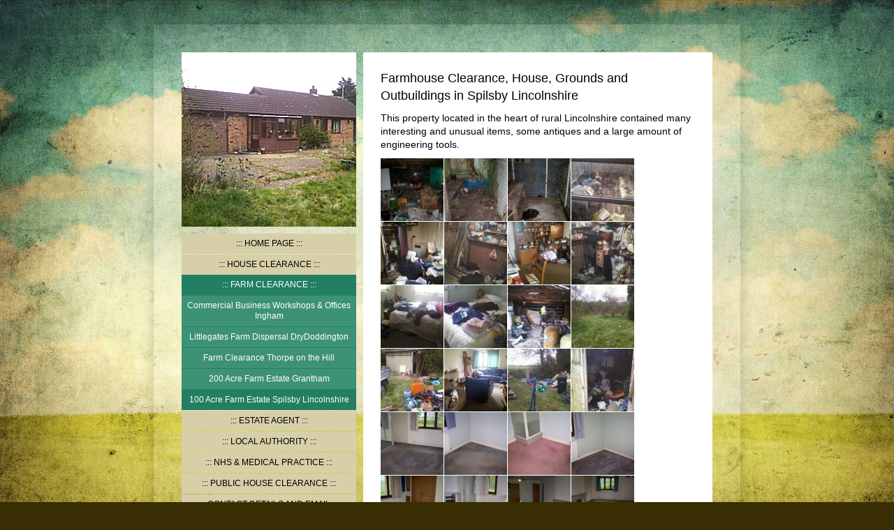

--- FILE ---
content_type: text/html; charset=UTF-8
request_url: https://www.farmhouseclearance.com/farm-clearance/100-acre-farm-estate-spilsby-lincolnshire/
body_size: 7018
content:
<!DOCTYPE html>
<html lang="en"  ><head prefix="og: http://ogp.me/ns# fb: http://ogp.me/ns/fb# business: http://ogp.me/ns/business#">
    <meta http-equiv="Content-Type" content="text/html; charset=utf-8"/>
    <meta name="generator" content="IONOS MyWebsite"/>
        
    <link rel="dns-prefetch" href="//cdn.website-start.de/"/>
    <link rel="dns-prefetch" href="//103.mod.mywebsite-editor.com"/>
    <link rel="dns-prefetch" href="https://103.sb.mywebsite-editor.com/"/>
    <link rel="shortcut icon" href="//cdn.website-start.de/favicon.ico"/>
        <title>Lincolnshire House Clearance  The Premier House Clearance Firm Covering all the UK</title>
    
    

<meta name="format-detection" content="telephone=no"/>
        <meta name="keywords" content="farm dispersal, house clreance, farm clearance, office clearance, Unit Clearance, Antiques, Agricultural, scrap metal, wood clearance, garden clearance, garage clearance, UK Clearance, Lincolnshire, Horncastle, Wragby, Market Rasen, Lincoln, Sleaford, Scunthorpe, nottinghamshire house clearance&quot;, leicestershirehouseclearance&quot;, yorkshirehouseclearance&quot;, derbyshirehouseclearance&quot;, house clearance in lincoln&quot;, houseclearance in derby&quot;, house clearance in newark&quot;"/>
            <meta name="description" content="Lincolnshires Premier House and Farm Clearance Specialist - Private or Commercial instruction - Legal, Probate and Estate Agent - Sympathetic Bereavement Service"/>
            <meta name="robots" content="index,follow"/>
        <link href="https://www.farmhouseclearance.com/s/style/layout.css?1707401344" rel="stylesheet" type="text/css"/>
    <link href="https://www.farmhouseclearance.com/s/style/main.css?1707401344" rel="stylesheet" type="text/css"/>
    <link href="https://www.farmhouseclearance.com/s/style/font.css?1707401344" rel="stylesheet" type="text/css"/>
    <link href="//cdn.website-start.de/app/cdn/min/group/web.css?1763478093678" rel="stylesheet" type="text/css"/>
<link href="//cdn.website-start.de/app/cdn/min/moduleserver/css/en_GB/common,shoppingbasket?1763478093678" rel="stylesheet" type="text/css"/>
    <link href="https://103.sb.mywebsite-editor.com/app/logstate2-css.php?site=364795594&amp;t=1769113269" rel="stylesheet" type="text/css"/>

<script type="text/javascript">
    /* <![CDATA[ */
var stagingMode = '';
    /* ]]> */
</script>
<script src="https://103.sb.mywebsite-editor.com/app/logstate-js.php?site=364795594&amp;t=1769113269"></script>

    <link href="https://www.farmhouseclearance.com/s/style/print.css?1763478093678" rel="stylesheet" media="print" type="text/css"/>
    <script type="text/javascript">
    /* <![CDATA[ */
    var systemurl = 'https://103.sb.mywebsite-editor.com/';
    var webPath = '/';
    var proxyName = '';
    var webServerName = 'www.farmhouseclearance.com';
    var sslServerUrl = 'https://www.farmhouseclearance.com';
    var nonSslServerUrl = 'http://www.farmhouseclearance.com';
    var webserverProtocol = 'http://';
    var nghScriptsUrlPrefix = '//103.mod.mywebsite-editor.com';
    var sessionNamespace = 'DIY_SB';
    var jimdoData = {
        cdnUrl:  '//cdn.website-start.de/',
        messages: {
            lightBox: {
    image : 'Image',
    of: 'of'
}

        },
        isTrial: 0,
        pageId: 921005666    };
    var script_basisID = "364795594";

    diy = window.diy || {};
    diy.web = diy.web || {};

        diy.web.jsBaseUrl = "//cdn.website-start.de/s/build/";

    diy.context = diy.context || {};
    diy.context.type = diy.context.type || 'web';
    /* ]]> */
</script>

<script type="text/javascript" src="//cdn.website-start.de/app/cdn/min/group/web.js?1763478093678" crossorigin="anonymous"></script><script type="text/javascript" src="//cdn.website-start.de/s/build/web.bundle.js?1763478093678" crossorigin="anonymous"></script><script src="//cdn.website-start.de/app/cdn/min/moduleserver/js/en_GB/common,shoppingbasket?1763478093678"></script>
<script type="text/javascript" src="https://cdn.website-start.de/proxy/apps/oihe2p/resource/dependencies/"></script><script type="text/javascript">
                    if (typeof require !== 'undefined') {
                        require.config({
                            waitSeconds : 10,
                            baseUrl : 'https://cdn.website-start.de/proxy/apps/oihe2p/js/'
                        });
                    }
                </script><script type="text/javascript" src="//cdn.website-start.de/app/cdn/min/group/pfcsupport.js?1763478093678" crossorigin="anonymous"></script>    <meta property="og:type" content="business.business"/>
    <meta property="og:url" content="https://www.farmhouseclearance.com/farm-clearance/100-acre-farm-estate-spilsby-lincolnshire/"/>
    <meta property="og:title" content="Lincolnshire House Clearance  The Premier House Clearance Firm Covering all the UK"/>
            <meta property="og:description" content="Lincolnshires Premier House and Farm Clearance Specialist - Private or Commercial instruction - Legal, Probate and Estate Agent - Sympathetic Bereavement Service"/>
                <meta property="og:image" content="https://www.farmhouseclearance.com/s/img/emotionheader5790832751.jpg"/>
        <meta property="business:contact_data:country_name" content="United Kingdom"/>
    
    
    
    
    
    
    
    
</head>


<body class="body   cc-pagemode-default diy-market-en_GB" data-pageid="921005666" id="page-921005666">
    
    <div class="diyw">
        <div id="container">
	<div class="top"></div>
	<div class="middle">
		<div class="colleft">
			<div id="header">
				
<style type="text/css" media="all">
.diyw div#emotion-header {
        max-width: 250px;
        max-height: 250px;
                background: #EEEEEE;
    }

.diyw div#emotion-header-title-bg {
    left: 0%;
    top: 20%;
    width: 100%;
    height: 18.26%;

    background-color: #FFFFFF;
    opacity: 0.48;
    filter: alpha(opacity = 48.19);
    display: none;}
.diyw img#emotion-header-logo {
    left: 1.00%;
    top: 0.50%;
    background: transparent;
                    display: none;
    }

.diyw div#emotion-header strong#emotion-header-title {
    left: 5%;
    top: 20%;
    color: #391d07;
        font: normal bold 16px/120% 'Times New Roman', Times, serif;
}

.diyw div#emotion-no-bg-container{
    max-height: 250px;
}

.diyw div#emotion-no-bg-container .emotion-no-bg-height {
    margin-top: 100.00%;
}
</style>
<div id="emotion-header" data-action="loadView" data-params="active" data-imagescount="1">
            <img src="https://www.farmhouseclearance.com/s/img/emotionheader5790832751.jpg?1558133268.250px.250px" id="emotion-header-img" alt=""/>
            
        <div id="ehSlideshowPlaceholder">
            <div id="ehSlideShow">
                <div class="slide-container">
                                        <div style="background-color: #EEEEEE">
                            <img src="https://www.farmhouseclearance.com/s/img/emotionheader5790832751.jpg?1558133268.250px.250px" alt=""/>
                        </div>
                                    </div>
            </div>
        </div>


        <script type="text/javascript">
        //<![CDATA[
                diy.module.emotionHeader.slideShow.init({ slides: [{"url":"https:\/\/www.farmhouseclearance.com\/s\/img\/emotionheader5790832751.jpg?1558133268.250px.250px","image_alt":"","bgColor":"#EEEEEE"}] });
        //]]>
        </script>

    
            
        
            
    
            <strong id="emotion-header-title" style="text-align: left"></strong>
                    <div class="notranslate">
                <svg xmlns="http://www.w3.org/2000/svg" version="1.1" id="emotion-header-title-svg" viewBox="0 0 250 250" preserveAspectRatio="xMinYMin meet"><text style="font-family:'Times New Roman', Times, serif;font-size:16px;font-style:normal;font-weight:bold;fill:#391d07;line-height:1.2em;"><tspan x="0" style="text-anchor: start" dy="0.95em"> </tspan></text></svg>
            </div>
            
    
    <script type="text/javascript">
    //<![CDATA[
    (function ($) {
        function enableSvgTitle() {
                        var titleSvg = $('svg#emotion-header-title-svg'),
                titleHtml = $('#emotion-header-title'),
                emoWidthAbs = 250,
                emoHeightAbs = 250,
                offsetParent,
                titlePosition,
                svgBoxWidth,
                svgBoxHeight;

                        if (titleSvg.length && titleHtml.length) {
                offsetParent = titleHtml.offsetParent();
                titlePosition = titleHtml.position();
                svgBoxWidth = titleHtml.width();
                svgBoxHeight = titleHtml.height();

                                titleSvg.get(0).setAttribute('viewBox', '0 0 ' + svgBoxWidth + ' ' + svgBoxHeight);
                titleSvg.css({
                   left: Math.roundTo(100 * titlePosition.left / offsetParent.width(), 3) + '%',
                   top: Math.roundTo(100 * titlePosition.top / offsetParent.height(), 3) + '%',
                   width: Math.roundTo(100 * svgBoxWidth / emoWidthAbs, 3) + '%',
                   height: Math.roundTo(100 * svgBoxHeight / emoHeightAbs, 3) + '%'
                });

                titleHtml.css('visibility','hidden');
                titleSvg.css('visibility','visible');
            }
        }

        
            var posFunc = function($, overrideSize) {
                var elems = [], containerWidth, containerHeight;
                                    elems.push({
                        selector: '#emotion-header-title',
                        overrideSize: true,
                        horPos: 88,
                        vertPos: 0                    });
                    lastTitleWidth = $('#emotion-header-title').width();
                                                elems.push({
                    selector: '#emotion-header-title-bg',
                    horPos: 0,
                    vertPos: 0                });
                                
                containerWidth = parseInt('250');
                containerHeight = parseInt('250');

                for (var i = 0; i < elems.length; ++i) {
                    var el = elems[i],
                        $el = $(el.selector),
                        pos = {
                            left: el.horPos,
                            top: el.vertPos
                        };
                    if (!$el.length) continue;
                    var anchorPos = $el.anchorPosition();
                    anchorPos.$container = $('#emotion-header');

                    if (overrideSize === true || el.overrideSize === true) {
                        anchorPos.setContainerSize(containerWidth, containerHeight);
                    } else {
                        anchorPos.setContainerSize(null, null);
                    }

                    var pxPos = anchorPos.fromAnchorPosition(pos),
                        pcPos = anchorPos.toPercentPosition(pxPos);

                    var elPos = {};
                    if (!isNaN(parseFloat(pcPos.top)) && isFinite(pcPos.top)) {
                        elPos.top = pcPos.top + '%';
                    }
                    if (!isNaN(parseFloat(pcPos.left)) && isFinite(pcPos.left)) {
                        elPos.left = pcPos.left + '%';
                    }
                    $el.css(elPos);
                }

                // switch to svg title
                enableSvgTitle();
            };

                        var $emotionImg = jQuery('#emotion-header-img');
            if ($emotionImg.length > 0) {
                // first position the element based on stored size
                posFunc(jQuery, true);

                // trigger reposition using the real size when the element is loaded
                var ehLoadEvTriggered = false;
                $emotionImg.one('load', function(){
                    posFunc(jQuery);
                    ehLoadEvTriggered = true;
                                        diy.module.emotionHeader.slideShow.start();
                                    }).each(function() {
                                        if(this.complete || typeof this.complete === 'undefined') {
                        jQuery(this).load();
                    }
                });

                                noLoadTriggeredTimeoutId = setTimeout(function() {
                    if (!ehLoadEvTriggered) {
                        posFunc(jQuery);
                    }
                    window.clearTimeout(noLoadTriggeredTimeoutId)
                }, 5000);//after 5 seconds
            } else {
                jQuery(function(){
                    posFunc(jQuery);
                });
            }

                        if (jQuery.isBrowser && jQuery.isBrowser.ie8) {
                var longTitleRepositionCalls = 0;
                longTitleRepositionInterval = setInterval(function() {
                    if (lastTitleWidth > 0 && lastTitleWidth != jQuery('#emotion-header-title').width()) {
                        posFunc(jQuery);
                    }
                    longTitleRepositionCalls++;
                    // try this for 5 seconds
                    if (longTitleRepositionCalls === 5) {
                        window.clearInterval(longTitleRepositionInterval);
                    }
                }, 1000);//each 1 second
            }

            }(jQuery));
    //]]>
    </script>

    </div>

			</div>	
			<div id="navigation">
				<div class="webnavigation"><ul id="mainNav1" class="mainNav1"><li class="navTopItemGroup_1"><a data-page-id="921005665" href="https://www.farmhouseclearance.com/" class="level_1"><span>HOME PAGE</span></a></li><li class="navTopItemGroup_2"><a data-page-id="925921033" href="https://www.farmhouseclearance.com/house-clearance/" class="level_1"><span>House Clearance</span></a></li><li class="navTopItemGroup_3"><a data-page-id="925921034" href="https://www.farmhouseclearance.com/farm-clearance/" class="parent level_1"><span>Farm Clearance</span></a></li><li><ul id="mainNav2" class="mainNav2"><li class="navTopItemGroup_3"><a data-page-id="925925906" href="https://www.farmhouseclearance.com/farm-clearance/commercial-business-workshops-offices-ingham/" class="level_2"><span>Commercial Business Workshops &amp; Offices Ingham</span></a></li><li class="navTopItemGroup_3"><a data-page-id="925883937" href="https://www.farmhouseclearance.com/farm-clearance/littlegates-farm-dispersal-drydoddington/" class="level_2"><span>Littlegates Farm Dispersal DryDoddington</span></a></li><li class="navTopItemGroup_3"><a data-page-id="921005667" href="https://www.farmhouseclearance.com/farm-clearance/farm-clearance-thorpe-on-the-hill/" class="level_2"><span>Farm Clearance Thorpe on the Hill</span></a></li><li class="navTopItemGroup_3"><a data-page-id="925271388" href="https://www.farmhouseclearance.com/farm-clearance/200-acre-farm-estate-grantham/" class="level_2"><span>200 Acre Farm Estate Grantham</span></a></li><li class="navTopItemGroup_3"><a data-page-id="921005666" href="https://www.farmhouseclearance.com/farm-clearance/100-acre-farm-estate-spilsby-lincolnshire/" class="current level_2"><span>100 Acre Farm Estate Spilsby Lincolnshire</span></a></li></ul></li><li class="navTopItemGroup_4"><a data-page-id="925921064" href="https://www.farmhouseclearance.com/estate-agent/" class="level_1"><span>Estate Agent</span></a></li><li class="navTopItemGroup_5"><a data-page-id="925921061" href="https://www.farmhouseclearance.com/local-authority/" class="level_1"><span>Local Authority</span></a></li><li class="navTopItemGroup_6"><a data-page-id="925921039" href="https://www.farmhouseclearance.com/nhs-medical-practice/" class="level_1"><span>NHS &amp; Medical Practice</span></a></li><li class="navTopItemGroup_7"><a data-page-id="925921038" href="https://www.farmhouseclearance.com/public-house-clearance/" class="level_1"><span>Public House Clearance</span></a></li><li class="navTopItemGroup_8"><a data-page-id="921005672" href="https://www.farmhouseclearance.com/contact-details-and-email/" class="level_1"><span>Contact details and Email</span></a></li></ul></div>
				<div class="c"></div>
			</div>
	
			<div id="subContent">
				<div id="matrix_1025194772" class="sortable-matrix" data-matrixId="1025194772"></div>
			</div>
		</div>

		<div id="content">
			<div id="mainContent">
				
        <div id="content_area">
        	<div id="content_start"></div>
        	
        
        <div id="matrix_1025194775" class="sortable-matrix" data-matrixId="1025194775"><div class="n module-type-header diyfeLiveArea "> <h1><span class="diyfeDecoration">Farmhouse Clearance, House, Grounds and Outbuildings in Spilsby Lincolnshire</span></h1> </div><div class="n module-type-text diyfeLiveArea "> <h2>This property located in the heart of rural Lincolnshire contained many interesting and unusual items, some antiques and a large amount of engineering tools.  </h2> </div><div class="n module-type-gallery diyfeLiveArea "> <div class="ccgalerie clearover" id="lightbox-gallery-5786016372">

<div class="thumb_sq2" id="gallery_thumb_2484796496" style="width: 90px; height: 90px;">
			<a rel="lightbox[5786016372]" href="https://www.farmhouseclearance.com/s/cc_images/cache_2484796496.jpg?t=1558128478">			<img src="https://www.farmhouseclearance.com/s/cc_images/thumb_2484796496.jpg?t=1558128478" id="image_2484796496" alt=""/>
		</a>

</div>

<div class="thumb_sq2" id="gallery_thumb_2484796497" style="width: 90px; height: 90px;">
			<a rel="lightbox[5786016372]" href="https://www.farmhouseclearance.com/s/cc_images/cache_2484796497.jpg?t=1558128478">			<img src="https://www.farmhouseclearance.com/s/cc_images/thumb_2484796497.jpg?t=1558128478" id="image_2484796497" alt=""/>
		</a>

</div>

<div class="thumb_sq2" id="gallery_thumb_2484796498" style="width: 90px; height: 90px;">
			<a rel="lightbox[5786016372]" href="https://www.farmhouseclearance.com/s/cc_images/cache_2484796498.jpg?t=1558128478">			<img src="https://www.farmhouseclearance.com/s/cc_images/thumb_2484796498.jpg?t=1558128478" id="image_2484796498" alt=""/>
		</a>

</div>

<div class="thumb_sq2" id="gallery_thumb_2484796499" style="width: 90px; height: 90px;">
			<a rel="lightbox[5786016372]" href="https://www.farmhouseclearance.com/s/cc_images/cache_2484796499.jpg?t=1558128478">			<img src="https://www.farmhouseclearance.com/s/cc_images/thumb_2484796499.jpg?t=1558128478" id="image_2484796499" alt=""/>
		</a>

</div>

<div class="thumb_sq2" id="gallery_thumb_2484796500" style="width: 90px; height: 90px;">
			<a rel="lightbox[5786016372]" href="https://www.farmhouseclearance.com/s/cc_images/cache_2484796500.jpg?t=1558128478">			<img src="https://www.farmhouseclearance.com/s/cc_images/thumb_2484796500.jpg?t=1558128478" id="image_2484796500" alt=""/>
		</a>

</div>

<div class="thumb_sq2" id="gallery_thumb_2484796501" style="width: 90px; height: 90px;">
			<a rel="lightbox[5786016372]" href="https://www.farmhouseclearance.com/s/cc_images/cache_2484796501.jpg?t=1558128478">			<img src="https://www.farmhouseclearance.com/s/cc_images/thumb_2484796501.jpg?t=1558128478" id="image_2484796501" alt=""/>
		</a>

</div>

<div class="thumb_sq2" id="gallery_thumb_2484796502" style="width: 90px; height: 90px;">
			<a rel="lightbox[5786016372]" href="https://www.farmhouseclearance.com/s/cc_images/cache_2484796502.jpg?t=1558128478">			<img src="https://www.farmhouseclearance.com/s/cc_images/thumb_2484796502.jpg?t=1558128478" id="image_2484796502" alt=""/>
		</a>

</div>

<div class="thumb_sq2" id="gallery_thumb_2484796503" style="width: 90px; height: 90px;">
			<a rel="lightbox[5786016372]" href="https://www.farmhouseclearance.com/s/cc_images/cache_2484796503.jpg?t=1558128478">			<img src="https://www.farmhouseclearance.com/s/cc_images/thumb_2484796503.jpg?t=1558128478" id="image_2484796503" alt=""/>
		</a>

</div>

<div class="thumb_sq2" id="gallery_thumb_2484796504" style="width: 90px; height: 90px;">
			<a rel="lightbox[5786016372]" href="https://www.farmhouseclearance.com/s/cc_images/cache_2484796504.jpg?t=1558128478">			<img src="https://www.farmhouseclearance.com/s/cc_images/thumb_2484796504.jpg?t=1558128478" id="image_2484796504" alt=""/>
		</a>

</div>

<div class="thumb_sq2" id="gallery_thumb_2484796505" style="width: 90px; height: 90px;">
			<a rel="lightbox[5786016372]" href="https://www.farmhouseclearance.com/s/cc_images/cache_2484796505.jpg?t=1558128478">			<img src="https://www.farmhouseclearance.com/s/cc_images/thumb_2484796505.jpg?t=1558128478" id="image_2484796505" alt=""/>
		</a>

</div>

<div class="thumb_sq2" id="gallery_thumb_2484796506" style="width: 90px; height: 90px;">
			<a rel="lightbox[5786016372]" href="https://www.farmhouseclearance.com/s/cc_images/cache_2484796506.jpg?t=1558128478">			<img src="https://www.farmhouseclearance.com/s/cc_images/thumb_2484796506.jpg?t=1558128478" id="image_2484796506" alt=""/>
		</a>

</div>

<div class="thumb_sq2" id="gallery_thumb_2484796507" style="width: 90px; height: 90px;">
			<a rel="lightbox[5786016372]" href="https://www.farmhouseclearance.com/s/cc_images/cache_2484796507.jpg?t=1558128478">			<img src="https://www.farmhouseclearance.com/s/cc_images/thumb_2484796507.jpg?t=1558128478" id="image_2484796507" alt=""/>
		</a>

</div>

<div class="thumb_sq2" id="gallery_thumb_2484796508" style="width: 90px; height: 90px;">
			<a rel="lightbox[5786016372]" href="https://www.farmhouseclearance.com/s/cc_images/cache_2484796508.jpg?t=1558128478">			<img src="https://www.farmhouseclearance.com/s/cc_images/thumb_2484796508.jpg?t=1558128478" id="image_2484796508" alt=""/>
		</a>

</div>

<div class="thumb_sq2" id="gallery_thumb_2484796509" style="width: 90px; height: 90px;">
			<a rel="lightbox[5786016372]" href="https://www.farmhouseclearance.com/s/cc_images/cache_2484796509.jpg?t=1558128478">			<img src="https://www.farmhouseclearance.com/s/cc_images/thumb_2484796509.jpg?t=1558128478" id="image_2484796509" alt=""/>
		</a>

</div>

<div class="thumb_sq2" id="gallery_thumb_2484796510" style="width: 90px; height: 90px;">
			<a rel="lightbox[5786016372]" href="https://www.farmhouseclearance.com/s/cc_images/cache_2484796510.jpg?t=1558128478">			<img src="https://www.farmhouseclearance.com/s/cc_images/thumb_2484796510.jpg?t=1558128478" id="image_2484796510" alt=""/>
		</a>

</div>

<div class="thumb_sq2" id="gallery_thumb_2484796511" style="width: 90px; height: 90px;">
			<a rel="lightbox[5786016372]" href="https://www.farmhouseclearance.com/s/cc_images/cache_2484796511.jpg?t=1558128478">			<img src="https://www.farmhouseclearance.com/s/cc_images/thumb_2484796511.jpg?t=1558128478" id="image_2484796511" alt=""/>
		</a>

</div>

<div class="thumb_sq2" id="gallery_thumb_2484796512" style="width: 90px; height: 90px;">
			<a rel="lightbox[5786016372]" href="https://www.farmhouseclearance.com/s/cc_images/cache_2484796512.jpg?t=1558128478">			<img src="https://www.farmhouseclearance.com/s/cc_images/thumb_2484796512.jpg?t=1558128478" id="image_2484796512" alt=""/>
		</a>

</div>

<div class="thumb_sq2" id="gallery_thumb_2484796513" style="width: 90px; height: 90px;">
			<a rel="lightbox[5786016372]" href="https://www.farmhouseclearance.com/s/cc_images/cache_2484796513.jpg?t=1558128478">			<img src="https://www.farmhouseclearance.com/s/cc_images/thumb_2484796513.jpg?t=1558128478" id="image_2484796513" alt=""/>
		</a>

</div>

<div class="thumb_sq2" id="gallery_thumb_2484796514" style="width: 90px; height: 90px;">
			<a rel="lightbox[5786016372]" href="https://www.farmhouseclearance.com/s/cc_images/cache_2484796514.jpg?t=1558128478">			<img src="https://www.farmhouseclearance.com/s/cc_images/thumb_2484796514.jpg?t=1558128478" id="image_2484796514" alt=""/>
		</a>

</div>

<div class="thumb_sq2" id="gallery_thumb_2484796515" style="width: 90px; height: 90px;">
			<a rel="lightbox[5786016372]" href="https://www.farmhouseclearance.com/s/cc_images/cache_2484796515.jpg?t=1558128478">			<img src="https://www.farmhouseclearance.com/s/cc_images/thumb_2484796515.jpg?t=1558128478" id="image_2484796515" alt=""/>
		</a>

</div>

<div class="thumb_sq2" id="gallery_thumb_2484796516" style="width: 90px; height: 90px;">
			<a rel="lightbox[5786016372]" href="https://www.farmhouseclearance.com/s/cc_images/cache_2484796516.jpg?t=1558128478">			<img src="https://www.farmhouseclearance.com/s/cc_images/thumb_2484796516.jpg?t=1558128478" id="image_2484796516" alt=""/>
		</a>

</div>

<div class="thumb_sq2" id="gallery_thumb_2484796517" style="width: 90px; height: 90px;">
			<a rel="lightbox[5786016372]" href="https://www.farmhouseclearance.com/s/cc_images/cache_2484796517.jpg?t=1558128478">			<img src="https://www.farmhouseclearance.com/s/cc_images/thumb_2484796517.jpg?t=1558128478" id="image_2484796517" alt=""/>
		</a>

</div>

<div class="thumb_sq2" id="gallery_thumb_2484796518" style="width: 90px; height: 90px;">
			<a rel="lightbox[5786016372]" href="https://www.farmhouseclearance.com/s/cc_images/cache_2484796518.jpg?t=1558128478">			<img src="https://www.farmhouseclearance.com/s/cc_images/thumb_2484796518.jpg?t=1558128478" id="image_2484796518" alt=""/>
		</a>

</div>

<div class="thumb_sq2" id="gallery_thumb_2484796519" style="width: 90px; height: 90px;">
			<a rel="lightbox[5786016372]" href="https://www.farmhouseclearance.com/s/cc_images/cache_2484796519.jpg?t=1558128478">			<img src="https://www.farmhouseclearance.com/s/cc_images/thumb_2484796519.jpg?t=1558128478" id="image_2484796519" alt=""/>
		</a>

</div>

<div class="thumb_sq2" id="gallery_thumb_2484796520" style="width: 90px; height: 90px;">
			<a rel="lightbox[5786016372]" href="https://www.farmhouseclearance.com/s/cc_images/cache_2484796520.jpg?t=1558128478">			<img src="https://www.farmhouseclearance.com/s/cc_images/thumb_2484796520.jpg?t=1558128478" id="image_2484796520" alt=""/>
		</a>

</div>

<div class="thumb_sq2" id="gallery_thumb_2484796521" style="width: 90px; height: 90px;">
			<a rel="lightbox[5786016372]" href="https://www.farmhouseclearance.com/s/cc_images/cache_2484796521.jpg?t=1558128478">			<img src="https://www.farmhouseclearance.com/s/cc_images/thumb_2484796521.jpg?t=1558128478" id="image_2484796521" alt=""/>
		</a>

</div>

<div class="thumb_sq2" id="gallery_thumb_2484796522" style="width: 90px; height: 90px;">
			<a rel="lightbox[5786016372]" href="https://www.farmhouseclearance.com/s/cc_images/cache_2484796522.jpg?t=1558128478">			<img src="https://www.farmhouseclearance.com/s/cc_images/thumb_2484796522.jpg?t=1558128478" id="image_2484796522" alt=""/>
		</a>

</div>

<div class="thumb_sq2" id="gallery_thumb_2484796523" style="width: 90px; height: 90px;">
			<a rel="lightbox[5786016372]" href="https://www.farmhouseclearance.com/s/cc_images/cache_2484796523.jpg?t=1558128478">			<img src="https://www.farmhouseclearance.com/s/cc_images/thumb_2484796523.jpg?t=1558128478" id="image_2484796523" alt=""/>
		</a>

</div>

<div class="thumb_sq2" id="gallery_thumb_2484796524" style="width: 90px; height: 90px;">
			<a rel="lightbox[5786016372]" href="https://www.farmhouseclearance.com/s/cc_images/cache_2484796524.jpg?t=1558128478">			<img src="https://www.farmhouseclearance.com/s/cc_images/thumb_2484796524.jpg?t=1558128478" id="image_2484796524" alt=""/>
		</a>

</div>

<div class="thumb_sq2" id="gallery_thumb_2484796525" style="width: 90px; height: 90px;">
			<a rel="lightbox[5786016372]" href="https://www.farmhouseclearance.com/s/cc_images/cache_2484796525.jpg?t=1558128478">			<img src="https://www.farmhouseclearance.com/s/cc_images/thumb_2484796525.jpg?t=1558128478" id="image_2484796525" alt=""/>
		</a>

</div>

<div class="thumb_sq2" id="gallery_thumb_2484796526" style="width: 90px; height: 90px;">
			<a rel="lightbox[5786016372]" href="https://www.farmhouseclearance.com/s/cc_images/cache_2484796526.jpg?t=1558128478">			<img src="https://www.farmhouseclearance.com/s/cc_images/thumb_2484796526.jpg?t=1558128478" id="image_2484796526" alt=""/>
		</a>

</div>

<div class="thumb_sq2" id="gallery_thumb_2484796527" style="width: 90px; height: 90px;">
			<a rel="lightbox[5786016372]" href="https://www.farmhouseclearance.com/s/cc_images/cache_2484796527.jpg?t=1558128478">			<img src="https://www.farmhouseclearance.com/s/cc_images/thumb_2484796527.jpg?t=1558128478" id="image_2484796527" alt=""/>
		</a>

</div>
</div>
   <script type="text/javascript">
  //<![CDATA[
      jQuery(document).ready(function($){
          var $galleryEl = $('#lightbox-gallery-5786016372');

          if ($.fn.swipebox && Modernizr.touch) {
              $galleryEl
                  .find('a[rel*="lightbox"]')
                  .addClass('swipebox')
                  .swipebox();
          } else {
              $galleryEl.tinyLightbox({
                  item: 'a[rel*="lightbox"]',
                  cycle: true
              });
          }
      });
    //]]>
    </script>
 </div><div class="n module-type-hr diyfeLiveArea "> <div style="padding: 0px 0px">
    <div class="hr"></div>
</div>
 </div><div class="n module-type-text diyfeLiveArea "> <p>The items below were all sold within our farm dispersal saleroom in Lincoln</p> </div><div class="n module-type-gallery diyfeLiveArea "> <div class="ccgalerie clearover" id="lightbox-gallery-5786122631">

<div class="thumb_sq1" id="gallery_thumb_2445620150" style="width: 98px; height: 98px;">
			<a rel="lightbox[5786122631]" href="https://www.farmhouseclearance.com/s/cc_images/cache_2445620150.jpg?t=1391712560">			<img src="https://www.farmhouseclearance.com/s/cc_images/thumb_2445620150.jpg?t=1391712560" id="image_2445620150" alt=""/>
		</a>

</div>

<div class="thumb_sq1" id="gallery_thumb_2445620151" style="width: 98px; height: 98px;">
			<a rel="lightbox[5786122631]" href="https://www.farmhouseclearance.com/s/cc_images/cache_2445620151.jpg?t=1391712560">			<img src="https://www.farmhouseclearance.com/s/cc_images/thumb_2445620151.jpg?t=1391712560" id="image_2445620151" alt=""/>
		</a>

</div>

<div class="thumb_sq1" id="gallery_thumb_2445620152" style="width: 98px; height: 98px;">
			<a rel="lightbox[5786122631]" href="https://www.farmhouseclearance.com/s/cc_images/cache_2445620152.jpg?t=1391712560">			<img src="https://www.farmhouseclearance.com/s/cc_images/thumb_2445620152.jpg?t=1391712560" id="image_2445620152" alt=""/>
		</a>

</div>

<div class="thumb_sq1" id="gallery_thumb_2445620153" style="width: 98px; height: 98px;">
			<a rel="lightbox[5786122631]" href="https://www.farmhouseclearance.com/s/cc_images/cache_2445620153.jpg?t=1391712560">			<img src="https://www.farmhouseclearance.com/s/cc_images/thumb_2445620153.jpg?t=1391712560" id="image_2445620153" alt=""/>
		</a>

</div>

<div class="thumb_sq1" id="gallery_thumb_2445620154" style="width: 98px; height: 98px;">
			<a rel="lightbox[5786122631]" href="https://www.farmhouseclearance.com/s/cc_images/cache_2445620154.jpg?t=1391712560">			<img src="https://www.farmhouseclearance.com/s/cc_images/thumb_2445620154.jpg?t=1391712560" id="image_2445620154" alt=""/>
		</a>

</div>

<div class="thumb_sq1" id="gallery_thumb_2445620155" style="width: 98px; height: 98px;">
			<a rel="lightbox[5786122631]" href="https://www.farmhouseclearance.com/s/cc_images/cache_2445620155.jpg?t=1391712560">			<img src="https://www.farmhouseclearance.com/s/cc_images/thumb_2445620155.jpg?t=1391712560" id="image_2445620155" alt=""/>
		</a>

</div>

<div class="thumb_sq1" id="gallery_thumb_2445620156" style="width: 98px; height: 98px;">
			<a rel="lightbox[5786122631]" href="https://www.farmhouseclearance.com/s/cc_images/cache_2445620156.jpg?t=1391712560">			<img src="https://www.farmhouseclearance.com/s/cc_images/thumb_2445620156.jpg?t=1391712560" id="image_2445620156" alt=""/>
		</a>

</div>

<div class="thumb_sq1" id="gallery_thumb_2445620157" style="width: 98px; height: 98px;">
			<a rel="lightbox[5786122631]" href="https://www.farmhouseclearance.com/s/cc_images/cache_2445620157.jpg?t=1391712560">			<img src="https://www.farmhouseclearance.com/s/cc_images/thumb_2445620157.jpg?t=1391712560" id="image_2445620157" alt=""/>
		</a>

</div>

<div class="thumb_sq1" id="gallery_thumb_2445620158" style="width: 98px; height: 98px;">
			<a rel="lightbox[5786122631]" href="https://www.farmhouseclearance.com/s/cc_images/cache_2445620158.jpg?t=1391712560">			<img src="https://www.farmhouseclearance.com/s/cc_images/thumb_2445620158.jpg?t=1391712560" id="image_2445620158" alt=""/>
		</a>

</div>

<div class="thumb_sq1" id="gallery_thumb_2445620159" style="width: 98px; height: 98px;">
			<a rel="lightbox[5786122631]" href="https://www.farmhouseclearance.com/s/cc_images/cache_2445620159.jpg?t=1391712560">			<img src="https://www.farmhouseclearance.com/s/cc_images/thumb_2445620159.jpg?t=1391712560" id="image_2445620159" alt=""/>
		</a>

</div>

<div class="thumb_sq1" id="gallery_thumb_2445620160" style="width: 98px; height: 98px;">
			<a rel="lightbox[5786122631]" href="https://www.farmhouseclearance.com/s/cc_images/cache_2445620160.jpg?t=1391712560">			<img src="https://www.farmhouseclearance.com/s/cc_images/thumb_2445620160.jpg?t=1391712560" id="image_2445620160" alt=""/>
		</a>

</div>

<div class="thumb_sq1" id="gallery_thumb_2445620161" style="width: 98px; height: 98px;">
			<a rel="lightbox[5786122631]" href="https://www.farmhouseclearance.com/s/cc_images/cache_2445620161.jpg?t=1391712560">			<img src="https://www.farmhouseclearance.com/s/cc_images/thumb_2445620161.jpg?t=1391712560" id="image_2445620161" alt=""/>
		</a>

</div>

<div class="thumb_sq1" id="gallery_thumb_2445620162" style="width: 98px; height: 98px;">
			<a rel="lightbox[5786122631]" href="https://www.farmhouseclearance.com/s/cc_images/cache_2445620162.jpg?t=1391712560">			<img src="https://www.farmhouseclearance.com/s/cc_images/thumb_2445620162.jpg?t=1391712560" id="image_2445620162" alt=""/>
		</a>

</div>

<div class="thumb_sq1" id="gallery_thumb_2445620163" style="width: 98px; height: 98px;">
			<a rel="lightbox[5786122631]" href="https://www.farmhouseclearance.com/s/cc_images/cache_2445620163.jpg?t=1391712560">			<img src="https://www.farmhouseclearance.com/s/cc_images/thumb_2445620163.jpg?t=1391712560" id="image_2445620163" alt=""/>
		</a>

</div>

<div class="thumb_sq1" id="gallery_thumb_2445620164" style="width: 98px; height: 98px;">
			<a rel="lightbox[5786122631]" href="https://www.farmhouseclearance.com/s/cc_images/cache_2445620164.jpg?t=1391712560">			<img src="https://www.farmhouseclearance.com/s/cc_images/thumb_2445620164.jpg?t=1391712560" id="image_2445620164" alt=""/>
		</a>

</div>

<div class="thumb_sq1" id="gallery_thumb_2445620165" style="width: 98px; height: 98px;">
			<a rel="lightbox[5786122631]" href="https://www.farmhouseclearance.com/s/cc_images/cache_2445620165.jpg?t=1391712560">			<img src="https://www.farmhouseclearance.com/s/cc_images/thumb_2445620165.jpg?t=1391712560" id="image_2445620165" alt=""/>
		</a>

</div>

<div class="thumb_sq1" id="gallery_thumb_2445620166" style="width: 98px; height: 98px;">
			<a rel="lightbox[5786122631]" href="https://www.farmhouseclearance.com/s/cc_images/cache_2445620166.jpg?t=1391712560">			<img src="https://www.farmhouseclearance.com/s/cc_images/thumb_2445620166.jpg?t=1391712560" id="image_2445620166" alt=""/>
		</a>

</div>

<div class="thumb_sq1" id="gallery_thumb_2445620167" style="width: 98px; height: 98px;">
			<a rel="lightbox[5786122631]" href="https://www.farmhouseclearance.com/s/cc_images/cache_2445620167.jpg?t=1391712560">			<img src="https://www.farmhouseclearance.com/s/cc_images/thumb_2445620167.jpg?t=1391712560" id="image_2445620167" alt=""/>
		</a>

</div>

<div class="thumb_sq1" id="gallery_thumb_2445620168" style="width: 98px; height: 98px;">
			<a rel="lightbox[5786122631]" href="https://www.farmhouseclearance.com/s/cc_images/cache_2445620168.jpg?t=1391712560">			<img src="https://www.farmhouseclearance.com/s/cc_images/thumb_2445620168.jpg?t=1391712560" id="image_2445620168" alt=""/>
		</a>

</div>

<div class="thumb_sq1" id="gallery_thumb_2445620169" style="width: 98px; height: 98px;">
			<a rel="lightbox[5786122631]" href="https://www.farmhouseclearance.com/s/cc_images/cache_2445620169.jpg?t=1391712560">			<img src="https://www.farmhouseclearance.com/s/cc_images/thumb_2445620169.jpg?t=1391712560" id="image_2445620169" alt=""/>
		</a>

</div>

<div class="thumb_sq1" id="gallery_thumb_2445620170" style="width: 98px; height: 98px;">
			<a rel="lightbox[5786122631]" href="https://www.farmhouseclearance.com/s/cc_images/cache_2445620170.jpg?t=1391712560">			<img src="https://www.farmhouseclearance.com/s/cc_images/thumb_2445620170.jpg?t=1391712560" id="image_2445620170" alt=""/>
		</a>

</div>

<div class="thumb_sq1" id="gallery_thumb_2445620171" style="width: 98px; height: 98px;">
			<a rel="lightbox[5786122631]" href="https://www.farmhouseclearance.com/s/cc_images/cache_2445620171.jpg?t=1391712560">			<img src="https://www.farmhouseclearance.com/s/cc_images/thumb_2445620171.jpg?t=1391712560" id="image_2445620171" alt=""/>
		</a>

</div>

<div class="thumb_sq1" id="gallery_thumb_2445620172" style="width: 98px; height: 98px;">
			<a rel="lightbox[5786122631]" href="https://www.farmhouseclearance.com/s/cc_images/cache_2445620172.jpg?t=1391712560">			<img src="https://www.farmhouseclearance.com/s/cc_images/thumb_2445620172.jpg?t=1391712560" id="image_2445620172" alt=""/>
		</a>

</div>

<div class="thumb_sq1" id="gallery_thumb_2445620173" style="width: 98px; height: 98px;">
			<a rel="lightbox[5786122631]" href="https://www.farmhouseclearance.com/s/cc_images/cache_2445620173.jpg?t=1391712560">			<img src="https://www.farmhouseclearance.com/s/cc_images/thumb_2445620173.jpg?t=1391712560" id="image_2445620173" alt=""/>
		</a>

</div>

<div class="thumb_sq1" id="gallery_thumb_2445620174" style="width: 98px; height: 98px;">
			<a rel="lightbox[5786122631]" href="https://www.farmhouseclearance.com/s/cc_images/cache_2445620174.jpg?t=1391712560">			<img src="https://www.farmhouseclearance.com/s/cc_images/thumb_2445620174.jpg?t=1391712560" id="image_2445620174" alt=""/>
		</a>

</div>

<div class="thumb_sq1" id="gallery_thumb_2445620175" style="width: 98px; height: 98px;">
			<a rel="lightbox[5786122631]" href="https://www.farmhouseclearance.com/s/cc_images/cache_2445620175.jpg?t=1391712560">			<img src="https://www.farmhouseclearance.com/s/cc_images/thumb_2445620175.jpg?t=1391712560" id="image_2445620175" alt=""/>
		</a>

</div>

<div class="thumb_sq1" id="gallery_thumb_2445620176" style="width: 98px; height: 98px;">
			<a rel="lightbox[5786122631]" href="https://www.farmhouseclearance.com/s/cc_images/cache_2445620176.jpg?t=1391712560">			<img src="https://www.farmhouseclearance.com/s/cc_images/thumb_2445620176.jpg?t=1391712560" id="image_2445620176" alt=""/>
		</a>

</div>

<div class="thumb_sq1" id="gallery_thumb_2445620177" style="width: 98px; height: 98px;">
			<a rel="lightbox[5786122631]" href="https://www.farmhouseclearance.com/s/cc_images/cache_2445620177.jpg?t=1391712560">			<img src="https://www.farmhouseclearance.com/s/cc_images/thumb_2445620177.jpg?t=1391712560" id="image_2445620177" alt=""/>
		</a>

</div>

<div class="thumb_sq1" id="gallery_thumb_2445620178" style="width: 98px; height: 98px;">
			<a rel="lightbox[5786122631]" href="https://www.farmhouseclearance.com/s/cc_images/cache_2445620178.jpg?t=1391712560">			<img src="https://www.farmhouseclearance.com/s/cc_images/thumb_2445620178.jpg?t=1391712560" id="image_2445620178" alt=""/>
		</a>

</div>

<div class="thumb_sq1" id="gallery_thumb_2445620179" style="width: 98px; height: 98px;">
			<a rel="lightbox[5786122631]" href="https://www.farmhouseclearance.com/s/cc_images/cache_2445620179.jpg?t=1391712560">			<img src="https://www.farmhouseclearance.com/s/cc_images/thumb_2445620179.jpg?t=1391712560" id="image_2445620179" alt=""/>
		</a>

</div>

<div class="thumb_sq1" id="gallery_thumb_2445620180" style="width: 98px; height: 98px;">
			<a rel="lightbox[5786122631]" href="https://www.farmhouseclearance.com/s/cc_images/cache_2445620180.jpg?t=1391712560">			<img src="https://www.farmhouseclearance.com/s/cc_images/thumb_2445620180.jpg?t=1391712560" id="image_2445620180" alt=""/>
		</a>

</div>

<div class="thumb_sq1" id="gallery_thumb_2445620181" style="width: 98px; height: 98px;">
			<a rel="lightbox[5786122631]" href="https://www.farmhouseclearance.com/s/cc_images/cache_2445620181.jpg?t=1391712560">			<img src="https://www.farmhouseclearance.com/s/cc_images/thumb_2445620181.jpg?t=1391712560" id="image_2445620181" alt=""/>
		</a>

</div>

<div class="thumb_sq1" id="gallery_thumb_2445620182" style="width: 98px; height: 98px;">
			<a rel="lightbox[5786122631]" href="https://www.farmhouseclearance.com/s/cc_images/cache_2445620182.jpg?t=1391712560">			<img src="https://www.farmhouseclearance.com/s/cc_images/thumb_2445620182.jpg?t=1391712560" id="image_2445620182" alt=""/>
		</a>

</div>

<div class="thumb_sq1" id="gallery_thumb_2445620183" style="width: 98px; height: 98px;">
			<a rel="lightbox[5786122631]" href="https://www.farmhouseclearance.com/s/cc_images/cache_2445620183.jpg?t=1391712560">			<img src="https://www.farmhouseclearance.com/s/cc_images/thumb_2445620183.jpg?t=1391712560" id="image_2445620183" alt=""/>
		</a>

</div>

<div class="thumb_sq1" id="gallery_thumb_2445620184" style="width: 98px; height: 98px;">
			<a rel="lightbox[5786122631]" href="https://www.farmhouseclearance.com/s/cc_images/cache_2445620184.jpg?t=1391712560">			<img src="https://www.farmhouseclearance.com/s/cc_images/thumb_2445620184.jpg?t=1391712560" id="image_2445620184" alt=""/>
		</a>

</div>

<div class="thumb_sq1" id="gallery_thumb_2445620185" style="width: 98px; height: 98px;">
			<a rel="lightbox[5786122631]" href="https://www.farmhouseclearance.com/s/cc_images/cache_2445620185.jpg?t=1391712560">			<img src="https://www.farmhouseclearance.com/s/cc_images/thumb_2445620185.jpg?t=1391712560" id="image_2445620185" alt=""/>
		</a>

</div>

<div class="thumb_sq1" id="gallery_thumb_2445620186" style="width: 98px; height: 98px;">
			<a rel="lightbox[5786122631]" href="https://www.farmhouseclearance.com/s/cc_images/cache_2445620186.jpg?t=1391712560">			<img src="https://www.farmhouseclearance.com/s/cc_images/thumb_2445620186.jpg?t=1391712560" id="image_2445620186" alt=""/>
		</a>

</div>

<div class="thumb_sq1" id="gallery_thumb_2445620187" style="width: 98px; height: 98px;">
			<a rel="lightbox[5786122631]" href="https://www.farmhouseclearance.com/s/cc_images/cache_2445620187.jpg?t=1391712560">			<img src="https://www.farmhouseclearance.com/s/cc_images/thumb_2445620187.jpg?t=1391712560" id="image_2445620187" alt=""/>
		</a>

</div>

<div class="thumb_sq1" id="gallery_thumb_2445620188" style="width: 98px; height: 98px;">
			<a rel="lightbox[5786122631]" href="https://www.farmhouseclearance.com/s/cc_images/cache_2445620188.jpg?t=1391712560">			<img src="https://www.farmhouseclearance.com/s/cc_images/thumb_2445620188.jpg?t=1391712560" id="image_2445620188" alt=""/>
		</a>

</div>

<div class="thumb_sq1" id="gallery_thumb_2445620189" style="width: 98px; height: 98px;">
			<a rel="lightbox[5786122631]" href="https://www.farmhouseclearance.com/s/cc_images/cache_2445620189.jpg?t=1391712560">			<img src="https://www.farmhouseclearance.com/s/cc_images/thumb_2445620189.jpg?t=1391712560" id="image_2445620189" alt=""/>
		</a>

</div>

<div class="thumb_sq1" id="gallery_thumb_2445620190" style="width: 98px; height: 98px;">
			<a rel="lightbox[5786122631]" href="https://www.farmhouseclearance.com/s/cc_images/cache_2445620190.jpg?t=1391712560">			<img src="https://www.farmhouseclearance.com/s/cc_images/thumb_2445620190.jpg?t=1391712560" id="image_2445620190" alt=""/>
		</a>

</div>

<div class="thumb_sq1" id="gallery_thumb_2445620191" style="width: 98px; height: 98px;">
			<a rel="lightbox[5786122631]" href="https://www.farmhouseclearance.com/s/cc_images/cache_2445620191.jpg?t=1391712560">			<img src="https://www.farmhouseclearance.com/s/cc_images/thumb_2445620191.jpg?t=1391712560" id="image_2445620191" alt=""/>
		</a>

</div>

<div class="thumb_sq1" id="gallery_thumb_2445620192" style="width: 98px; height: 98px;">
			<a rel="lightbox[5786122631]" href="https://www.farmhouseclearance.com/s/cc_images/cache_2445620192.jpg?t=1391712560">			<img src="https://www.farmhouseclearance.com/s/cc_images/thumb_2445620192.jpg?t=1391712560" id="image_2445620192" alt=""/>
		</a>

</div>

<div class="thumb_sq1" id="gallery_thumb_2445620193" style="width: 98px; height: 98px;">
			<a rel="lightbox[5786122631]" href="https://www.farmhouseclearance.com/s/cc_images/cache_2445620193.jpg?t=1391712560">			<img src="https://www.farmhouseclearance.com/s/cc_images/thumb_2445620193.jpg?t=1391712560" id="image_2445620193" alt=""/>
		</a>

</div>

<div class="thumb_sq1" id="gallery_thumb_2445620194" style="width: 98px; height: 98px;">
			<a rel="lightbox[5786122631]" href="https://www.farmhouseclearance.com/s/cc_images/cache_2445620194.jpg?t=1391712560">			<img src="https://www.farmhouseclearance.com/s/cc_images/thumb_2445620194.jpg?t=1391712560" id="image_2445620194" alt=""/>
		</a>

</div>

<div class="thumb_sq1" id="gallery_thumb_2445620195" style="width: 98px; height: 98px;">
			<a rel="lightbox[5786122631]" href="https://www.farmhouseclearance.com/s/cc_images/cache_2445620195.jpg?t=1391712560">			<img src="https://www.farmhouseclearance.com/s/cc_images/thumb_2445620195.jpg?t=1391712560" id="image_2445620195" alt=""/>
		</a>

</div>

<div class="thumb_sq1" id="gallery_thumb_2445620196" style="width: 98px; height: 98px;">
			<a rel="lightbox[5786122631]" href="https://www.farmhouseclearance.com/s/cc_images/cache_2445620196.jpg?t=1391712560">			<img src="https://www.farmhouseclearance.com/s/cc_images/thumb_2445620196.jpg?t=1391712560" id="image_2445620196" alt=""/>
		</a>

</div>

<div class="thumb_sq1" id="gallery_thumb_2445620197" style="width: 98px; height: 98px;">
			<a rel="lightbox[5786122631]" href="https://www.farmhouseclearance.com/s/cc_images/cache_2445620197.jpg?t=1391712560">			<img src="https://www.farmhouseclearance.com/s/cc_images/thumb_2445620197.jpg?t=1391712560" id="image_2445620197" alt=""/>
		</a>

</div>

<div class="thumb_sq1" id="gallery_thumb_2445620198" style="width: 98px; height: 98px;">
			<a rel="lightbox[5786122631]" href="https://www.farmhouseclearance.com/s/cc_images/cache_2445620198.jpg?t=1391712560">			<img src="https://www.farmhouseclearance.com/s/cc_images/thumb_2445620198.jpg?t=1391712560" id="image_2445620198" alt=""/>
		</a>

</div>

<div class="thumb_sq1" id="gallery_thumb_2445620199" style="width: 98px; height: 98px;">
			<a rel="lightbox[5786122631]" href="https://www.farmhouseclearance.com/s/cc_images/cache_2445620199.jpg?t=1391712560">			<img src="https://www.farmhouseclearance.com/s/cc_images/thumb_2445620199.jpg?t=1391712560" id="image_2445620199" alt=""/>
		</a>

</div>

<div class="thumb_sq1" id="gallery_thumb_2445620200" style="width: 98px; height: 98px;">
			<a rel="lightbox[5786122631]" href="https://www.farmhouseclearance.com/s/cc_images/cache_2445620200.jpg?t=1391712560">			<img src="https://www.farmhouseclearance.com/s/cc_images/thumb_2445620200.jpg?t=1391712560" id="image_2445620200" alt=""/>
		</a>

</div>

<div class="thumb_sq1" id="gallery_thumb_2445620201" style="width: 98px; height: 98px;">
			<a rel="lightbox[5786122631]" href="https://www.farmhouseclearance.com/s/cc_images/cache_2445620201.jpg?t=1391712560">			<img src="https://www.farmhouseclearance.com/s/cc_images/thumb_2445620201.jpg?t=1391712560" id="image_2445620201" alt=""/>
		</a>

</div>

<div class="thumb_sq1" id="gallery_thumb_2445620202" style="width: 98px; height: 98px;">
			<a rel="lightbox[5786122631]" href="https://www.farmhouseclearance.com/s/cc_images/cache_2445620202.jpg?t=1391712560">			<img src="https://www.farmhouseclearance.com/s/cc_images/thumb_2445620202.jpg?t=1391712560" id="image_2445620202" alt=""/>
		</a>

</div>

<div class="thumb_sq1" id="gallery_thumb_2445620203" style="width: 98px; height: 98px;">
			<a rel="lightbox[5786122631]" href="https://www.farmhouseclearance.com/s/cc_images/cache_2445620203.jpg?t=1391712560">			<img src="https://www.farmhouseclearance.com/s/cc_images/thumb_2445620203.jpg?t=1391712560" id="image_2445620203" alt=""/>
		</a>

</div>

<div class="thumb_sq1" id="gallery_thumb_2445620204" style="width: 98px; height: 98px;">
			<a rel="lightbox[5786122631]" href="https://www.farmhouseclearance.com/s/cc_images/cache_2445620204.jpg?t=1391712560">			<img src="https://www.farmhouseclearance.com/s/cc_images/thumb_2445620204.jpg?t=1391712560" id="image_2445620204" alt=""/>
		</a>

</div>

<div class="thumb_sq1" id="gallery_thumb_2445620205" style="width: 98px; height: 98px;">
			<a rel="lightbox[5786122631]" href="https://www.farmhouseclearance.com/s/cc_images/cache_2445620205.jpg?t=1391712560">			<img src="https://www.farmhouseclearance.com/s/cc_images/thumb_2445620205.jpg?t=1391712560" id="image_2445620205" alt=""/>
		</a>

</div>

<div class="thumb_sq1" id="gallery_thumb_2445620206" style="width: 98px; height: 98px;">
			<a rel="lightbox[5786122631]" href="https://www.farmhouseclearance.com/s/cc_images/cache_2445620206.jpg?t=1391712560">			<img src="https://www.farmhouseclearance.com/s/cc_images/thumb_2445620206.jpg?t=1391712560" id="image_2445620206" alt=""/>
		</a>

</div>

<div class="thumb_sq1" id="gallery_thumb_2445620207" style="width: 98px; height: 98px;">
			<a rel="lightbox[5786122631]" href="https://www.farmhouseclearance.com/s/cc_images/cache_2445620207.jpg?t=1391712560">			<img src="https://www.farmhouseclearance.com/s/cc_images/thumb_2445620207.jpg?t=1391712560" id="image_2445620207" alt=""/>
		</a>

</div>

<div class="thumb_sq1" id="gallery_thumb_2445620208" style="width: 98px; height: 98px;">
			<a rel="lightbox[5786122631]" href="https://www.farmhouseclearance.com/s/cc_images/cache_2445620208.jpg?t=1391712560">			<img src="https://www.farmhouseclearance.com/s/cc_images/thumb_2445620208.jpg?t=1391712560" id="image_2445620208" alt=""/>
		</a>

</div>

<div class="thumb_sq1" id="gallery_thumb_2445620209" style="width: 98px; height: 98px;">
			<a rel="lightbox[5786122631]" href="https://www.farmhouseclearance.com/s/cc_images/cache_2445620209.jpg?t=1391712560">			<img src="https://www.farmhouseclearance.com/s/cc_images/thumb_2445620209.jpg?t=1391712560" id="image_2445620209" alt=""/>
		</a>

</div>

<div class="thumb_sq1" id="gallery_thumb_2445620210" style="width: 98px; height: 98px;">
			<a rel="lightbox[5786122631]" href="https://www.farmhouseclearance.com/s/cc_images/cache_2445620210.jpg?t=1391712560">			<img src="https://www.farmhouseclearance.com/s/cc_images/thumb_2445620210.jpg?t=1391712560" id="image_2445620210" alt=""/>
		</a>

</div>

<div class="thumb_sq1" id="gallery_thumb_2445620211" style="width: 98px; height: 98px;">
			<a rel="lightbox[5786122631]" href="https://www.farmhouseclearance.com/s/cc_images/cache_2445620211.jpg?t=1391712560">			<img src="https://www.farmhouseclearance.com/s/cc_images/thumb_2445620211.jpg?t=1391712560" id="image_2445620211" alt=""/>
		</a>

</div>

<div class="thumb_sq1" id="gallery_thumb_2445620212" style="width: 98px; height: 98px;">
			<a rel="lightbox[5786122631]" href="https://www.farmhouseclearance.com/s/cc_images/cache_2445620212.jpg?t=1391712560">			<img src="https://www.farmhouseclearance.com/s/cc_images/thumb_2445620212.jpg?t=1391712560" id="image_2445620212" alt=""/>
		</a>

</div>

<div class="thumb_sq1" id="gallery_thumb_2445620213" style="width: 98px; height: 98px;">
			<a rel="lightbox[5786122631]" href="https://www.farmhouseclearance.com/s/cc_images/cache_2445620213.jpg?t=1391712560">			<img src="https://www.farmhouseclearance.com/s/cc_images/thumb_2445620213.jpg?t=1391712560" id="image_2445620213" alt=""/>
		</a>

</div>

<div class="thumb_sq1" id="gallery_thumb_2445620214" style="width: 98px; height: 98px;">
			<a rel="lightbox[5786122631]" href="https://www.farmhouseclearance.com/s/cc_images/cache_2445620214.jpg?t=1391712560">			<img src="https://www.farmhouseclearance.com/s/cc_images/thumb_2445620214.jpg?t=1391712560" id="image_2445620214" alt=""/>
		</a>

</div>

<div class="thumb_sq1" id="gallery_thumb_2445620215" style="width: 98px; height: 98px;">
			<a rel="lightbox[5786122631]" href="https://www.farmhouseclearance.com/s/cc_images/cache_2445620215.jpg?t=1391712560">			<img src="https://www.farmhouseclearance.com/s/cc_images/thumb_2445620215.jpg?t=1391712560" id="image_2445620215" alt=""/>
		</a>

</div>

<div class="thumb_sq1" id="gallery_thumb_2445620216" style="width: 98px; height: 98px;">
			<a rel="lightbox[5786122631]" href="https://www.farmhouseclearance.com/s/cc_images/cache_2445620216.jpg?t=1391712560">			<img src="https://www.farmhouseclearance.com/s/cc_images/thumb_2445620216.jpg?t=1391712560" id="image_2445620216" alt=""/>
		</a>

</div>

<div class="thumb_sq1" id="gallery_thumb_2445620217" style="width: 98px; height: 98px;">
			<a rel="lightbox[5786122631]" href="https://www.farmhouseclearance.com/s/cc_images/cache_2445620217.jpg?t=1391712560">			<img src="https://www.farmhouseclearance.com/s/cc_images/thumb_2445620217.jpg?t=1391712560" id="image_2445620217" alt=""/>
		</a>

</div>

<div class="thumb_sq1" id="gallery_thumb_2445620218" style="width: 98px; height: 98px;">
			<a rel="lightbox[5786122631]" href="https://www.farmhouseclearance.com/s/cc_images/cache_2445620218.jpg?t=1391712560">			<img src="https://www.farmhouseclearance.com/s/cc_images/thumb_2445620218.jpg?t=1391712560" id="image_2445620218" alt=""/>
		</a>

</div>

<div class="thumb_sq1" id="gallery_thumb_2445620219" style="width: 98px; height: 98px;">
			<a rel="lightbox[5786122631]" href="https://www.farmhouseclearance.com/s/cc_images/cache_2445620219.jpg?t=1391712561">			<img src="https://www.farmhouseclearance.com/s/cc_images/thumb_2445620219.jpg?t=1391712561" id="image_2445620219" alt=""/>
		</a>

</div>

<div class="thumb_sq1" id="gallery_thumb_2445620220" style="width: 98px; height: 98px;">
			<a rel="lightbox[5786122631]" href="https://www.farmhouseclearance.com/s/cc_images/cache_2445620220.jpg?t=1391712561">			<img src="https://www.farmhouseclearance.com/s/cc_images/thumb_2445620220.jpg?t=1391712561" id="image_2445620220" alt=""/>
		</a>

</div>

<div class="thumb_sq1" id="gallery_thumb_2445620221" style="width: 98px; height: 98px;">
			<a rel="lightbox[5786122631]" href="https://www.farmhouseclearance.com/s/cc_images/cache_2445620221.jpg?t=1391712561">			<img src="https://www.farmhouseclearance.com/s/cc_images/thumb_2445620221.jpg?t=1391712561" id="image_2445620221" alt=""/>
		</a>

</div>

<div class="thumb_sq1" id="gallery_thumb_2445620222" style="width: 98px; height: 98px;">
			<a rel="lightbox[5786122631]" href="https://www.farmhouseclearance.com/s/cc_images/cache_2445620222.jpg?t=1391712561">			<img src="https://www.farmhouseclearance.com/s/cc_images/thumb_2445620222.jpg?t=1391712561" id="image_2445620222" alt=""/>
		</a>

</div>

<div class="thumb_sq1" id="gallery_thumb_2445620223" style="width: 98px; height: 98px;">
			<a rel="lightbox[5786122631]" href="https://www.farmhouseclearance.com/s/cc_images/cache_2445620223.jpg?t=1391712561">			<img src="https://www.farmhouseclearance.com/s/cc_images/thumb_2445620223.jpg?t=1391712561" id="image_2445620223" alt=""/>
		</a>

</div>

<div class="thumb_sq1" id="gallery_thumb_2445620224" style="width: 98px; height: 98px;">
			<a rel="lightbox[5786122631]" href="https://www.farmhouseclearance.com/s/cc_images/cache_2445620224.jpg?t=1391712561">			<img src="https://www.farmhouseclearance.com/s/cc_images/thumb_2445620224.jpg?t=1391712561" id="image_2445620224" alt=""/>
		</a>

</div>

<div class="thumb_sq1" id="gallery_thumb_2445620225" style="width: 98px; height: 98px;">
			<a rel="lightbox[5786122631]" href="https://www.farmhouseclearance.com/s/cc_images/cache_2445620225.jpg?t=1391712561">			<img src="https://www.farmhouseclearance.com/s/cc_images/thumb_2445620225.jpg?t=1391712561" id="image_2445620225" alt=""/>
		</a>

</div>
</div>
   <script type="text/javascript">
  //<![CDATA[
      jQuery(document).ready(function($){
          var $galleryEl = $('#lightbox-gallery-5786122631');

          if ($.fn.swipebox && Modernizr.touch) {
              $galleryEl
                  .find('a[rel*="lightbox"]')
                  .addClass('swipebox')
                  .swipebox();
          } else {
              $galleryEl.tinyLightbox({
                  item: 'a[rel*="lightbox"]',
                  cycle: true
              });
          }
      });
    //]]>
    </script>
 </div><div class="n module-type-hr diyfeLiveArea "> <div style="padding: 0px 0px">
    <div class="hr"></div>
</div>
 </div></div>
        
        
        </div>
			</div>
		</div>
		<div id="footer">
			<div id="contentfooter">
    <div class="leftrow">
                        <a rel="nofollow" href="javascript:window.print();">
                    <img class="inline" height="14" width="18" src="//cdn.website-start.de/s/img/cc/printer.gif" alt=""/>
                    Print                </a> <span class="footer-separator">|</span>
                <a href="https://www.farmhouseclearance.com/sitemap/">Sitemap</a>
                        <br/> 2012 copyright Built &amp; Maintained by Brett
            </div>
    <script type="text/javascript">
        window.diy.ux.Captcha.locales = {
            generateNewCode: 'Generate new code',
            enterCode: 'Please enter the code'
        };
        window.diy.ux.Cap2.locales = {
            generateNewCode: 'Generate new code',
            enterCode: 'Please enter the code'
        };
    </script>
    <div class="rightrow">
                
                <span class="loggedin">
            <a rel="nofollow" id="logout" href="https://103.sb.mywebsite-editor.com/app/cms/logout.php">Logout</a> <span class="footer-separator">|</span>
            <a rel="nofollow" id="edit" href="https://103.sb.mywebsite-editor.com/app/364795594/921005666/">Edit page</a>
        </span>
    </div>
</div>


		</div>
	</div>
	<div class="bottom"></div>
</div>
	    </div>

    
    </body>


<!-- rendered at Mon, 19 Jan 2026 11:02:30 +0000 -->
</html>


--- FILE ---
content_type: text/css
request_url: https://www.farmhouseclearance.com/s/style/layout.css?1707401344
body_size: 1047
content:

body 
{
	margin: 0;
	padding: 0;
	background: #392d04 repeat top center fixed;
}



.diyw .altcolor {
	background-color: #;
}



body .diyw
{
	font-family: Verdana, Arial, sans-serif;
	font-size: 11px;
	color: #000;
}
.diyw p,.diyw td {
	font-family: Verdana, Arial, sans-serif;
	font-size: 11px;
	color: #000;
}

.diyw h1, .diyw h2, .diyw h3 {
	font-family: Verdana, Arial,sans-serif;
	font-weight: bold;
	color: #000;
}

.diyw h1 {
	font-size: 24px;
}

.diyw h2 {
	font-size: 18px;
}

.diyw h3 {
	font-size: 14px;
}

.diyw a,
.diyw a:link,
.diyw a:visited {
	color: #304cd7;
	font-weight: bold;
	font-size: 11px;
	text-decoration: underline;
}

.diyw a:hover,
.diyw a:focus {
	color: #000;
}

.diyw div.hr {
	border-color: #000;
}


.diyw img, .diyw a img {
	border: 0;
}

.diyw img {
	display: block;
}


.diyw .c {
	clear: both;
}


.diyw #container {
	margin: 0 auto;
	width: 874px;
}

.diyw #container .top {
	background: url(https://www.farmhouseclearance.com/s/img/content_top.png) repeat-x bottom left;
	height: 40px;
}

	
.diyw #container .middle {
	background: url(https://www.farmhouseclearance.com/s/img/content_middle.png) repeat top left;
	padding: 35px 57px;
	width: 760px;
}

.diyw #container .bottom {
	height: 22px;
	background: url(https://www.farmhouseclearance.com/s/img/content_footer.png) repeat-x top left;
	height: 40px;
}

.diyw .colleft {
	float: left;
	width: 250px;
	margin-right: 10px;
}


.diyw #header {
	margin-bottom: 10px;
}


.diyw #header div#emotion-header {
	height: 250px;
	width: 250px;
}


.diyw #emotion-header-img {
}


.diyw #emotion-header-title {
}


.diyw #navigation {
	margin-bottom: 10px;
}

.diyw #mainNav1,
.diyw #mainNav2,
.diyw #mainNav3 {
	float: left;
	width: 100%;
	list-style: none;
	padding: 0;
	margin: 0;
}

.diyw #mainNav1 li,
.diyw #mainNav2 li,
.diyw #mainNav3 li {
	float: left;
	width: 100%;
}


.diyw #mainNav1 li a {
	margin-top: 1px;
}

.diyw #mainNav1 li:first-child a {
	margin-top: 0;
}

.diyw #mainNav1 a,
.diyw #mainNav1 a:link,
.diyw #mainNav1 a:visited {
	display: block;
	text-decoration: none;
	text-transform: uppercase;
	color: #000;
	font-size: 12px;
	font-weight: normal;
	text-align: center;
	word-wrap: break-word;
	padding: 7px 0;
	background: #d6cfa7;
}

.diyw #mainNav1 a:hover,
.diyw #mainNav1 a:active,
.diyw #mainNav1 a:focus {
	background: #227f62;
	color: #fff;
}

.diyw #mainNav1 li a:before,
.diyw #mainNav1 li a:after{
	content: " ::: ";
}

.diyw #mainNav1 a.current {
	background: #227f62;
	color: #fff;
}

.diyw #mainNav1 a.parent {
	background: #227f62;
	color: #fff;
	margin-top: 0px;
}


.diyw #mainNav2 li a {
	margin-top: 0px;
	border-top: 1px solid #227f62;
}

.diyw #mainNav2 li a:before,
.diyw #mainNav2 li a:after{
	content: none;
}

.diyw #mainNav3 li:first-child {
	margin-top: 0;
	border-top: none;
}

.diyw #mainNav2 a,
.diyw #mainNav2 a:link,
.diyw #mainNav2 a:visited {
	background: #3d9177;
	color: #fff;
	text-transform: none;
}

.diyw #mainNav2 a.current {
	background: #227f62;
}

.diyw #mainNav2 a.parent {
	background: #227f62;
}

.diyw #mainNav2 a:hover,
.diyw #mainNav2 a:active,
.diyw #mainNav2 a:focus {
	background: #227f62;
}


.diyw #mainNav3 a,
.diyw #mainNav3 a:link,
.diyw #mainNav3 a:visited {
	font-size: 11px;
	font-weight: normal;
}

.diyw #mainNav3 a:hover,
.diyw #mainNav3 a:active,
.diyw #mainNav3 a:focus {
	background: #227f62;
}

.diyw #mainNav3  a.current {
	background: #227f62;
}


.diyw #content {
	float: left;
	width: 500px;
}

.diyw #mainContent {
	background: #fff;
	padding: 20px;
}


.diyw #subContent {
	background: #fff;
	padding: 10px;
}


.diyw #footer {
	clear: both;
	color: #fff;
	padding: 20px 0;
}

.diyw #footer a,
.diyw #footer a:link,
.diyw #footer a:visited {
	color: #fff;
}

.diyw #footer a:hover,
.diyw #footer a:active,
.diyw #footer a:focus {
	color: #fff;
	text-decoration: none;
}


html .diyw .ewoao_rss_article_foot {
	color: #444;
}


--- FILE ---
content_type: text/css
request_url: https://www.farmhouseclearance.com/s/style/main.css?1707401344
body_size: 47
content:
.body { background-image: url(https://www.farmhouseclearance.com/s/img/background.jpg?1758158391);background-repeat: repeat;background-position: center top;background-size: cover;-ms-behavior: url(/c/htc/backgroundsize.min.htc); } 